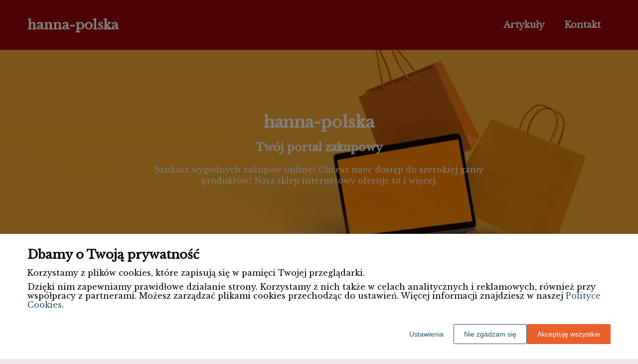

--- FILE ---
content_type: text/html
request_url: https://www.hanna-polska.pl/
body_size: 13754
content:
<!DOCTYPE html><html lang="pl-PL"><head><meta charSet="utf-8"/><meta http-equiv="x-ua-compatible" content="ie=edge"/><meta name="viewport" content="width=device-width, initial-scale=1, shrink-to-fit=no"/><meta name="generator" content="Gatsby 5.12.9"/><meta name="google-site-verification" content="oajisk7aL8NntxyNl3kgYLhkoNwmOuMPvfEAifK1sh8" data-gatsby-head="true"/><meta name="description" content="Odkryj szeroką gamę produktów w naszym internetowym centrum handlowym. Znajdź wszystko, czego potrzebujesz, na hanna-polska.pl" data-gatsby-head="true"/><meta name="robots" content="index, follow" data-gatsby-head="true"/><style data-styled="" data-styled-version="6.1.1">.iHlFAq .header{position:relative;background:#9a0404;overflow:hidden;}/*!sc*/
.iHlFAq .header-wrapper{position:relative;display:flex;flex-direction:column;justify-content:space-between;align-content:center;align-items:stretch;}/*!sc*/
.iHlFAq .header-logo{margin:0;text-decoration:none;min-height:100px;display:flex;align-items:center;color:#ffffff;font-family:'Libre Baskerville',sans-serif;font-weight:600;font-size:26px;line-height:26px;font-style:normal;}/*!sc*/
.iHlFAq .header-logo:hover{color:#ffffff;text-decoration:none;}/*!sc*/
.iHlFAq .header-navlinks{display:flex;flex-direction:column;height:0;padding:0;gap:0;transition:all 0.3s ease-in-out;}/*!sc*/
.iHlFAq .header-navlinks-button{position:absolute;color:#ffffff;top:calc(100px / 2 - 15px);right:0;width:30px;height:30px;}/*!sc*/
.iHlFAq .header-navlinks-button:hover{cursor:pointer;}/*!sc*/
.iHlFAq .header-navlinks-button svg{width:100%;height:100%;}/*!sc*/
.iHlFAq .header-navlinks a{display:inline-flex;justify-content:center;align-items:center;transition:all 0.1s ease-in;height:40px;margin:0 -15px;padding:0;background:transparent;color:#ffffff;font-family:'Libre Baskerville',sans-serif;font-weight:600;font-size:18px;text-decoration:none;font-style:normal;transition:color 0.3s ease-in-out,background-color 0.3s ease-in-out;}/*!sc*/
.iHlFAq .header-navlinks a:hover{background:#ffffff;color:#9a0404;text-decoration:none;}/*!sc*/
.iHlFAq .header-navlinks.show{height:80px;margin-bottom:20px;}/*!sc*/
@media (min-width:768px){.iHlFAq .header-wrapper{flex-direction:row;align-items:center;justify-content:space-between;flex-wrap:wrap;}.iHlFAq .header-group_logo{font-size:26px;line-height:26px;}.iHlFAq .header-navlinks{padding:0;margin:0;gap:0;flex-direction:row;justify-content:center;max-height:100%;}.iHlFAq .header-navlinks,.iHlFAq .header-navlinks.show{height:100px;margin-bottom:0;}.iHlFAq .header-navlinks a{height:100%;padding:0 20px;margin:0;}.iHlFAq .header-navlinks-button{display:none;}}/*!sc*/
data-styled.g1[id="styles__Styles-sc-19gzppy-0"]{content:"iHlFAq,"}/*!sc*/
.fBnjft .footer{margin-bottom:30px;}/*!sc*/
.fBnjft .footer-wrapper{display:grid;grid-template-columns:1fr;}/*!sc*/
.fBnjft .footer-siteName{margin:25px 0 35px;padding-bottom:30px;width:100%;text-align:center;color:#9a0404;font-family:'Libre Baskerville',sans-serif;font-weight:400;font-size:28px;border-bottom:1px solid #9a0404;font-style:normal;}/*!sc*/
.fBnjft .footer-navlinks{width:100%;padding:25px 0;display:flex;flex-direction:column;align-items:center;gap:20px;border-top:1px solid #9a0404;border-bottom:1px solid #9a0404;justify-content:start;}/*!sc*/
.fBnjft .footer-navlinks a{flex-shrink:0;color:#303030;font-family:'Libre Baskerville',sans-serif;font-weight:400;font-size:18px;line-height:20px;font-style:normal;text-decoration:none;}/*!sc*/
.fBnjft .footer-navlinks a:hover{color:#9a0404;text-decoration:underline;}/*!sc*/
.fBnjft .footer-categories{list-style-type:none;margin:0 0 35px 0;padding:0 0 0 20px;border-left:1px solid #9a0404;}/*!sc*/
.fBnjft .footer-categories-category a{display:block;color:#303030;font-family:'Libre Baskerville',sans-serif;font-weight:400;font-size:14px;line-height:16px;font-style:normal;text-decoration:none;}/*!sc*/
.fBnjft .footer-categories-category a:hover{color:#9a0404;text-decoration:underline;}/*!sc*/
.fBnjft .footer-copyright{min-height:55px;padding:17px 15px;display:flex;justify-content:center;align-items:center;border-radius:6px;background:#9a0404;}/*!sc*/
.fBnjft .footer-copyright p{margin:0;padding:0;color:#ffffff;font-family:'Libre Baskerville',sans-serif;font-weight:400;font-size:14px;line-height:16px;font-style:normal;}/*!sc*/
.fBnjft .footer-copyright p span{color:#fff;font-weight:500;}/*!sc*/
@media (min-width:768px){.fBnjft .footer-categories{-moz-column-count:3;-webkit-column-count:3;column-count:3;-moz-column-rule:1px solid #9a0404;-webkit-column-rule:1px solid #9a0404;column-rule:1px solid #9a0404;gap:30px;padding:0 0 0 20px;margin-bottom:50px;}}/*!sc*/
@media (min-width:992px){.fBnjft .footer-navlinks{flex-direction:row;margin-bottom:20px;}}/*!sc*/
@media (min-width:1200px){.fBnjft .footer-wrapper{grid-template-columns:1fr 1fr 1fr 1fr;}.fBnjft .footer-siteName{margin:0;padding:0;border-bottom:none;grid-column:1/2;}.fBnjft .footer-navlinks{grid-column:1/5;}.fBnjft .footer-categories{grid-column:2/5;}}/*!sc*/
data-styled.g9[id="styles__Styles-sc-p5ittz-0"]{content:"fBnjft,"}/*!sc*/
*,*::before,*::after{box-sizing:border-box;-webkit-font-smoothing:antialiased;-moz-osx-font-smoothing:grayscale;}/*!sc*/
input,textarea,button,select,a{-webkit-tap-highlight-color:rgba(0,0,0,0);}/*!sc*/
img{max-width:100%;vertical-align:middle;border-style:none;}/*!sc*/
html{scroll-behavior:smooth;}/*!sc*/
body{font-family:'Libre Baskerville',sans-serif;font-weight:400;font-size:16px;color:#000000;margin:0;padding:0;background-color:#eee7e7;}/*!sc*/
main{position:relative;background:none;background-position:auto;background-repeat:no-repeat;background-size:initial;}/*!sc*/
main>*{position:relative;}/*!sc*/
main::before{content:'';display:none;position:absolute;display:block;left:0;top:0;height:100%;width:100%;background:none;}/*!sc*/
a{color:#9a0404;text-decoration:none;font-style:normal;transition:color 0.3s ease-in-out;}/*!sc*/
a:hover{color:#9a0404;text-decoration:underline;}/*!sc*/
p,ul,ol,ol li,ul li{font-family:'Libre Baskerville',sans-serif;font-weight:400;font-size:16px;font-style:normal;line-height:18px;color:#000000;margin:0 0 10px;}/*!sc*/
h1{font-family:'Libre Baskerville',sans-serif;font-weight:700;font-size:32px;line-height:32px;color:#1b1b1b;margin:0 0 23px;font-style:normal;}/*!sc*/
h2{font-family:'Libre Baskerville',sans-serif;font-weight:700;font-size:26px;line-height:26px;color:#1b1b1b;margin:0 0 23px;font-style:normal;}/*!sc*/
h3{font-family:'Libre Baskerville',sans-serif;font-weight:700;font-size:24px;line-height:24px;color:#1b1b1b;margin:0 0 15px;font-style:normal;}/*!sc*/
h4{font-family:'Libre Baskerville',sans-serif;font-weight:700;font-size:20px;line-height:20px;color:#1b1b1b;margin:0 0 10px;font-style:normal;}/*!sc*/
.container{width:1200px;max-width:100%;margin:0 auto;padding:0 15px;}/*!sc*/
.text-center{text-align:center;}/*!sc*/
.underline{text-decoration:underline;}/*!sc*/
.italic{font-style:italic;}/*!sc*/
.tabs .tab-label{min-height:38px;}/*!sc*/
.tabs .tab-label input{width:20px;height:20px;}/*!sc*/
.tabs .tab-label input:checked{background:#eee7e7;border-color:#eee7e7;accent-color:#eee7e7;}/*!sc*/
.tabs .tab{margin-bottom:12px;}/*!sc*/
.tabs .tab-label{display:flex;justify-content:space-between;align-items:center;padding:5px 10px;background:#1b1b1b;color:#eee7e7;cursor:pointer;gap:25px;margin-bottom:0;}/*!sc*/
.tabs .tab-label p{margin-bottom:0;color:#eee7e7;}/*!sc*/
.tabs .tab-label p:first-child{flex-grow:1;}/*!sc*/
.tabs .tab-label svg{transition:.4s all ease-in-out;}/*!sc*/
.tabs .tab-content{height:0;max-height:0;overflow:hidden;padding:0;position:relative;}/*!sc*/
.tabs .tab-content p{margin:0;}/*!sc*/
.tabs .tab-content.table{background:transparent;}/*!sc*/
.tabs .tab-content.table:after{display:none;}/*!sc*/
.tabs .tab-content:after{content:'';width:100%;height:100%;position:absolute;left:0;top:0;background:#1b1b1b;opacity:0.1;}/*!sc*/
.tabs .tab input.tab-toggle{display:none;}/*!sc*/
.tabs .tab input.tab-toggle:checked +.tab-label svg{transform:rotate(180deg);}/*!sc*/
.tabs .tab input.tab-toggle:checked ~.tab-content{height:auto;max-height:max-content;padding:15px 10px;}/*!sc*/
.tabs .tab input.tab-toggle:checked ~.tab-content.table{padding-left:0;padding-right:0;}/*!sc*/
.tabs .tab input.cookie-control:hover{cursor:pointer;}/*!sc*/
.tabs .tab:checked .accordion-tab svg{transform:rotate(180deg);}/*!sc*/
#box-cookie-table table{border-collapse:collapse;width:100%;}/*!sc*/
#box-cookie-table table thead{background:#1b1b1b;color:#eee7e7;}/*!sc*/
#box-cookie-table table tr td,#box-cookie-table table tr th{padding:7px;}/*!sc*/
#box-cookie-table table,#box-cookie-table th,#box-cookie-table td{border:1px solid #1b1b1b;}/*!sc*/
data-styled.g12[id="sc-global-ivQTca1"]{content:"sc-global-ivQTca1,"}/*!sc*/
.sJZDu .hero{position:relative;background:url('https://dxsggoz3g3gl3.cloudfront.net/hanna-polska/home-hero-params-backgroundimage-1699967595476.webp');background-position:center;background-size:cover;}/*!sc*/
.sJZDu .hero .container{min-height:400px;display:flex;justify-content:center;align-items:center;}/*!sc*/
.sJZDu .hero-wrapper{display:flex;align-items:center;justify-content:center;flex-direction:column;max-width:100%;width:700px;margin:0 auto;padding:15px 0;background:transparent;border-radius:0;}/*!sc*/
.sJZDu .hero-siteName{color:#fff;font-family:'Libre Baskerville',sans-serif;font-weight:700;font-size:32px;line-height:36px;font-style:normal;margin-bottom:20px;text-align:center;}/*!sc*/
.sJZDu .hero-header{color:#fff;font-family:'Libre Baskerville',sans-serif;font-weight:700;font-size:22px;line-height:26px;font-style:normal;margin-bottom:20px;text-align:center;}/*!sc*/
.sJZDu .hero-description{color:#fff;font-family:'Libre Baskerville',sans-serif;font-weight:400;font-size:16px;line-height:22px;font-style:normal;text-align:center;margin-bottom:0;}/*!sc*/
data-styled.g16[id="styles__Styles-sc-nqf6n1-0"]{content:"sJZDu,"}/*!sc*/
.dtAJrQ .articles-sponsored{position:relative;padding-top:50px;padding-bottom:50px;background:transparent;}/*!sc*/
.dtAJrQ .articles-sponsored-wrapper{display:flex;align-items:center;justify-content:center;flex-direction:column;gap:30px;}/*!sc*/
.dtAJrQ .articles-sponsored-article{position:relative;display:flex;align-items:flex-end;width:100%;min-height:350px;background:#fff;border:3px solid #9a0404;border-radius:0px;overflow:hidden;text-decoration:none;}/*!sc*/
.dtAJrQ .articles-sponsored-article-image{position:absolute;top:0;left:0;width:100%;height:100%;z-index:1;}/*!sc*/
.dtAJrQ .articles-sponsored-article-image img{width:100%;height:100%;object-fit:cover;}/*!sc*/
.dtAJrQ .articles-sponsored-article-content{position:relative;margin:100px 10px 10px;padding:10px;border:3px solid #9a0404;border-radius:0px;background:#fff;z-index:2;}/*!sc*/
.dtAJrQ .articles-sponsored-article-title{color:#9a0404;font-family:'Libre Baskerville',sans-serif;font-weight:700;font-size:18px;font-style:normal;line-height:22px;text-decoration:none;display:-webkit-box;-webkit-line-clamp:3;-webkit-box-orient:vertical;overflow-wrap:break-word;overflow:hidden;}/*!sc*/
.dtAJrQ .articles-sponsored-article-title:hover{color:#9a0404;text-decoration:underline;}/*!sc*/
.dtAJrQ .articles-sponsored-article-description{color:#9a0404;font-family:'Libre Baskerville',sans-serif;font-weight:400;font-size:16px;font-style:normal;line-height:20px;display:-webkit-box;-webkit-line-clamp:3;-webkit-box-orient:vertical;overflow-wrap:break-word;overflow:hidden;}/*!sc*/
@media (min-width:992px){.dtAJrQ .articles-sponsored-wrapper{flex-direction:row;}.dtAJrQ .articles-sponsored-article{display:block;min-height:0;aspect-ratio:600/358;}.dtAJrQ .articles-sponsored-article-content{position:absolute;bottom:15px;left:15px;width:calc(100% - 30px);margin:0;padding:15px;}}/*!sc*/
data-styled.g17[id="styles__Styles-sc-7rtueb-0"]{content:"dtAJrQ,"}/*!sc*/
.cWjrSQ .article-box{position:relative;width:100%;height:100%;border:2px solid #000;border-radius:5px;background:#9a0404;box-shadow:0 3px 6px #00000029;padding:0;}/*!sc*/
.cWjrSQ .article-box-image{position:relative;display:block;width:100%;aspect-ratio:225/160;border-radius:5px 5px 0 0;overflow:hidden;}/*!sc*/
.cWjrSQ .article-box-image::before{content:'';position:absolute;bottom:0;left:0;width:100%;height:50%;background:linear-gradient(to top,#9a0404,transparent 100%);}/*!sc*/
.cWjrSQ .article-box-image img{width:100%;height:100%;object-fit:cover;}/*!sc*/
.cWjrSQ .article-box-content{position:relative;padding:20px 25px 50px;word-break:break-word;}/*!sc*/
.cWjrSQ .article-box-category{position:absolute;left:0;top:0;transform:translateY(-95%);display:flex;justify-content:flex-start;align-items:center;padding:0 25px;color:#ffffff;font-family:'Libre Baskerville',sans-serif;font-weight:400;font-size:13px;line-height:15px;text-decoration:none;margin-bottom:12px;transition:all 0.2s ease-in;}/*!sc*/
.cWjrSQ .article-box-category:hover{color:#ffffff;text-decoration:underline;}/*!sc*/
.cWjrSQ .article-box-category.disabled{pointer-events:none;color:#ffffff;text-decoration:none;}/*!sc*/
.cWjrSQ .article-box-title{line-height:22px;}/*!sc*/
.cWjrSQ .article-box-title a{color:#ffffff;font-family:'Libre Baskerville',sans-serif;font-style:normal;font-weight:700;font-size:18px;text-decoration:none;}/*!sc*/
.cWjrSQ .article-box-title a:hover{color:#ffffff;text-decoration:underline;}/*!sc*/
.cWjrSQ .article-box-description{color:#ffffff;font-family:'Libre Baskerville',sans-serif;font-weight:500;font-size:14px;line-height:21px;display:-webkit-box;-webkit-line-clamp:3;-webkit-box-orient:vertical;overflow-wrap:break-word;overflow:hidden;margin:0;}/*!sc*/
.cWjrSQ .article-box-button{position:absolute;bottom:-22.5px;left:calc(50% - 22.5px);display:inline-flex;justify-content:center;align-items:center;width:45px;height:45px;background:#000000;border:none;border-radius:50%;color:#fff;transition:0.2s all ease-in;box-sizing:border-box;}/*!sc*/
.cWjrSQ .article-box-button svg{width:25px;height:25px;transition:transform 0.2s ease-in;}/*!sc*/
.cWjrSQ .article-box-button:hover{background:#7a0000;border:none;color:#fff;}/*!sc*/
data-styled.g31[id="styles__Styles-sc-1gy02sq-0"]{content:"cWjrSQ,"}/*!sc*/
.kZoKBk .articles-latest{padding:50px 0 50px;}/*!sc*/
.kZoKBk .articles-latest-header{color:#9a0404;font-family:'Libre Baskerville',sans-serif;font-weight:700;font-size:30px;line-height:30px;border-bottom:1px solid #9a0404;text-align:center;padding-bottom:12px;margin-bottom:30px;}/*!sc*/
.kZoKBk .articles-latest-list{display:grid;grid-template-columns:1fr;column-gap:30px;row-gap:50px;}/*!sc*/
.kZoKBk .articles-latest-category{align-self:stretch;display:flex;flex-direction:column;gap:12px;}/*!sc*/
.kZoKBk .articles-latest-category-name{color:#9a0404;font-family:'Libre Baskerville',sans-serif;font-weight:700;font-size:18px;line-height:22px;text-align:left;font-style:normal;margin-bottom:0;}/*!sc*/
.kZoKBk .articles-latest-category>div{flex:1;}/*!sc*/
@media (min-width:576px){.kZoKBk .articles-latest-list{grid-template-columns:1fr 1fr;}}/*!sc*/
@media (min-width:992px){.kZoKBk .articles-latest-list{grid-template-columns:1fr 1fr 1fr;}}/*!sc*/
@media (min-width:1200px){.kZoKBk .articles-latest-list{grid-template-columns:1fr 1fr 1fr;}}/*!sc*/
@media (min-width:1400px){.kZoKBk .articles-latest-list{grid-template-columns:1fr 1fr 1fr 1fr;}}/*!sc*/
data-styled.g32[id="styles__Styles-sc-1cnj4e1-0"]{content:"kZoKBk,"}/*!sc*/
.cDEInx{position:relative;}/*!sc*/
.cDEInx .categories-home{padding:50px 0 50px;background:#3b0202;background-size:cover;background-position:center;background-repeat:no-repeat;}/*!sc*/
.cDEInx .categories-home-header{color:#fff;font-family:'Libre Baskerville',sans-serif;font-weight:700;font-size:30px;line-height:30px;border-bottom:1px solid #fff;text-align:center;padding-bottom:12px;margin-bottom:30px;}/*!sc*/
.cDEInx .categories-home-wrapper{display:grid;grid-template-columns:1fr;gap:30px;}/*!sc*/
.cDEInx .categories-home-category{position:relative;align-self:stretch;display:flex;align-items:center;justify-content:center;text-align:center;padding:15px;color:#fff;font-family:'Libre Baskerville',sans-serif;font-weight:700;font-size:18px;line-height:22px;border:3px solid #e2e2e2;border-radius:8px;background:#9a0404;transition:all 0.2s ease-in-out;}/*!sc*/
.cDEInx .categories-home-category:hover{background:#050505;border:3px solid #e2e2e2;color:#fff;text-decoration:underline;}/*!sc*/
@media (min-width:576px){.cDEInx .categories-home-wrapper{grid-template-columns:1fr 1fr;}}/*!sc*/
@media (min-width:992px){.cDEInx .categories-home-wrapper{grid-template-columns:1fr 1fr 1fr;}}/*!sc*/
@media (min-width:1200px){.cDEInx .categories-home-wrapper{grid-template-columns:1fr 1fr 1fr 1fr;}}/*!sc*/
@media (min-width:1400px){.cDEInx .categories-home-wrapper{grid-template-columns:1fr 1fr 1fr 1fr 1fr;}}/*!sc*/
data-styled.g33[id="styles__Styles-sc-tnlhky-0"]{content:"cDEInx,"}/*!sc*/
</style><link data-react-helmet="true" rel="preload" href="https://dxsggoz3g3gl3.cloudfront.net/hanna-polska/home-hero-params-backgroundimage-1699967595476.webp" as="image"/><link rel="sitemap" type="application/xml" href="/sitemap-index.xml"/><title data-gatsby-head="true">Twoje centrum handlowe online | hanna-polska.pl</title><link rel="icon" href="https://dxsggoz3g3gl3.cloudfront.net/siteLogo/hanna-polska.png" data-gatsby-head="true"/><link rel="preconnect" href="https://fonts.googleapis.com" data-gatsby-head="true"/><link rel="preload" href="https://fonts.googleapis.com/css2?family=Libre+Baskerville" as="style" data-gatsby-head="true"/><link href="https://fonts.googleapis.com/css2?family=Libre+Baskerville" rel="stylesheet" data-gatsby-head="true"/><script data-gatsby-head="true">
            function gtag() {
                window.dataLayer = window.dataLayer || [];
                dataLayer.push(arguments);
            }
            
            let consents = {
                ad_storage: 'denied',
                ad_user_data: 'denied',
                ad_personalization: 'denied',
                analytics_storage: 'denied',
                functionality_storage: 'denied',
                personalization_storage: 'denied',
                security_storage: 'denied',
            }
            
            const cookies = document.cookie
                ? document.cookie
                    .split(";")
                    .map((v) => v.split("="))
                    .reduce((acc, v) => {
                        acc[decodeURIComponent(v[0].trim())] = decodeURIComponent(
                            v[1].trim()
                        );
                        return acc;
                    }, {})
                : null;
                
            if (cookies?.cookieConsent){
                let cookieConsentJSON = {}
                let cookieConsent = cookies.cookieConsent
                cookieConsent = cookieConsent.replace(/{|}| |'|"/g, '').split(",")
                for(var i = 0; i < cookieConsent.length; i++){
                    cookieConsentJSON[cookieConsent[i].split(":")[0]] = cookieConsent[i].split(":")[1]
                }
                consents = cookieConsentJSON;
            }                       
        
            gtag("consent", "default", consents);                  
        </script><script data-gatsby-head="true">(function(w,d,s,l,i){w[l]=w[l]||[];w[l].push({'gtm.start':
      new Date().getTime(),event:'gtm.js'});var f=d.getElementsByTagName(s)[0],
      j=d.createElement(s),dl=l!='dataLayer'?'&l='+l:'';j.async=true;j.src=
      'https://www.googletagmanager.com/gtm.js?id='+i+dl;f.parentNode.insertBefore(j,f);
      })(window,document,'script','dataLayer','GTM-WH3F45PB');</script></head><body><noscript><iframe src="https://www.googletagmanager.com/ns.html?id=GTM-WH3F45PB" height="0" width="0" style="display:none;visibility:hidden"></iframe></noscript><div id="___gatsby"><div style="outline:none" tabindex="-1" id="gatsby-focus-wrapper"><header class="styles__Styles-sc-19gzppy-0 iHlFAq"><div class="header"><div class="container"><div class="header-wrapper"><p class="header-logo">hanna-polska</p><div class="header-navlinks "><a href="/artykuly/">Artykuły</a><a href="/kontakt/">Kontakt</a><div class="header-navlinks-button"><svg aria-hidden="true" focusable="false" data-prefix="fas" data-icon="bars" class="svg-inline--fa fa-bars " role="img" xmlns="http://www.w3.org/2000/svg" viewBox="0 0 448 512"><path fill="currentColor" d="M0 96C0 78.3 14.3 64 32 64H416c17.7 0 32 14.3 32 32s-14.3 32-32 32H32C14.3 128 0 113.7 0 96zM0 256c0-17.7 14.3-32 32-32H416c17.7 0 32 14.3 32 32s-14.3 32-32 32H32c-17.7 0-32-14.3-32-32zM448 416c0 17.7-14.3 32-32 32H32c-17.7 0-32-14.3-32-32s14.3-32 32-32H416c17.7 0 32 14.3 32 32z"></path></svg></div></div></div></div></div></header><main class="page-home"><div class="styles__Styles-sc-nqf6n1-0 sJZDu"><div class="hero"><div class="container"><div class="hero-wrapper"><p class="hero-siteName">hanna-polska</p><h1 class="hero-header">Twój portal zakupowy</h1><p class="hero-description">Szukasz wygodnych zakupów online? Chcesz mieć dostęp do szerokiej gamy produktów? Nasz sklep internetowy oferuje to i więcej.</p></div></div></div></div><div class="styles__Styles-sc-7rtueb-0 dtAJrQ"><div class="articles-sponsored"><div class="container"><div class="articles-sponsored-wrapper"><a href="/artykul/wymiana-walut-przed-wakacjami-kiedy-najlepiej-to-zrobic-464067/" class="articles-sponsored-article"><div class="articles-sponsored-article-image"><img src="https://dxsggoz3g3gl3.cloudfront.net/s-499123-f611ead6-8205-4e9f-8408-a7998a3f0ec5.jpg" alt="Wymiana walut przed wakacjami - kiedy najlepiej to zrobić?"/></div><div class="articles-sponsored-article-content"><h4 class="articles-sponsored-article-title">Wymiana walut przed wakacjami - kiedy najlepiej to zrobić?</h4><p class="articles-sponsored-article-description">Planowanie wakacji to nie tylko wybór miejsca i rezerwacja biletów, ale także przygotowanie finansowe. Wymiana walut przed wyjazdem jest kluczowa, wpływając na komfort podróży oraz koszty pobytu za granicą. Warto rozważyć wybór walut do wymiany, optymalny moment transakcji oraz sposób płatności. W k</p></div></a><a href="/artykul/jakie-korzysci-przynosi-stosowanie-tablicy-emocji-w-terapii-logopedycznej-744434/" class="articles-sponsored-article"><div class="articles-sponsored-article-image"><img src="https://dxsggoz3g3gl3.cloudfront.net/s-789989-ba26c43e-4c71-4a33-8eec-a157d34afbd8.jpg" alt="Jakie korzyści przynosi stosowanie tablicy emocji w terapii logopedycznej?"/></div><div class="articles-sponsored-article-content"><h4 class="articles-sponsored-article-title">Jakie korzyści przynosi stosowanie tablicy emocji w terapii logopedycznej?</h4><p class="articles-sponsored-article-description">Emocje odgrywają kluczową rolę w terapii logopedycznej, zwłaszcza u dzieci z autyzmem. Tablica emocji wspiera maluchy w wyrażaniu i regulowaniu uczuć, co jest istotne dla ich rozwoju komunikacyjnego. W kontekście terapii logopedycznej zrozumienie emocji pozwala na lepszą interakcję z terapeutą oraz </p></div></a></div></div></div></div><div class="styles__Styles-sc-1cnj4e1-0 kZoKBk"><div class="articles-latest"><div class="container"><h3 class="articles-latest-header">Artykuły ostatnio dodane</h3><div class="articles-latest-list"><div class="articles-latest-category"><h4 class="articles-latest-category-name">Finanse i ubezpieczenia</h4><div class="styles__Styles-sc-1gy02sq-0 cWjrSQ"><div class="article-box"><a href="/artykul/ksiegowosc-w-biznesie-kluczowe-informacje-na-start-wspolpracy-745272/" class="article-box-image"><img loading="lazy" src="https://dxsggoz3g3gl3.cloudfront.net/g-790850-ksiegowosc-w-biznesie-kluczowe-informacje-na-start-wspolpracy.jpg" alt="Księgowość w biznesie – kluczowe informacje na start współpracy"/></a><div class="article-box-content"><h3 class="article-box-title"><a href="/artykul/ksiegowosc-w-biznesie-kluczowe-informacje-na-start-wspolpracy-745272/">Księgowość w biznesie – kluczowe informacje na start współpracy</a></h3><p class="article-box-description">Jeśli zaczynasz współpracę z biurem rachunkowym, kluczowe są trzy elementy: poprawna forma opodatkowania, kompletna dokumentacja oraz jasne zasady komunikacji. Te decyzje wpływają na podatki, koszty i tempo rozwoju firmy. Poniżej znajdziesz najważniejsze informacje, które pozwolą sprawnie wystartowa</p></div><a href="/artykul/ksiegowosc-w-biznesie-kluczowe-informacje-na-start-wspolpracy-745272/" class="article-box-button"><svg aria-hidden="true" focusable="false" data-prefix="fas" data-icon="angle-right" class="svg-inline--fa fa-angle-right " role="img" xmlns="http://www.w3.org/2000/svg" viewBox="0 0 320 512"><path fill="currentColor" d="M278.6 233.4c12.5 12.5 12.5 32.8 0 45.3l-160 160c-12.5 12.5-32.8 12.5-45.3 0s-12.5-32.8 0-45.3L210.7 256 73.4 118.6c-12.5-12.5-12.5-32.8 0-45.3s32.8-12.5 45.3 0l160 160z"></path></svg></a></div></div></div><div class="articles-latest-category"><h4 class="articles-latest-category-name">Produkty i usługi dla każdego</h4><div class="styles__Styles-sc-1gy02sq-0 cWjrSQ"><div class="article-box"><a href="/artykul/jak-indywidualne-plany-dietetyczne-wplywaja-na-efektywnosc-treningow-w-studio-fitness-596353/" class="article-box-image"><img loading="lazy" src="https://dxsggoz3g3gl3.cloudfront.net/g-636244-5f2e91e4-2a74-47e8-b6bc-1eb8c2a4ceee.jpg" alt="Jak indywidualne plany dietetyczne wpływają na efektywność treningów w studio fitness?"/></a><div class="article-box-content"><h3 class="article-box-title"><a href="/artykul/jak-indywidualne-plany-dietetyczne-wplywaja-na-efektywnosc-treningow-w-studio-fitness-596353/">Jak indywidualne plany dietetyczne wpływają na efektywność treningów w studio fitness?</a></h3><p class="article-box-description">Dieta odgrywa kluczową rolę w osiąganiu celów treningowych, zarówno w kontekście siłowym, jak i wytrzymałościowym. Odpowiednio dobrany plan żywieniowy może wspierać cele oraz wpływać na ogólne samopoczucie i motywację do ćwiczeń. Warto zwrócić uwagę na indywidualne potrzeby organizmu, aby maksymalni</p></div><a href="/artykul/jak-indywidualne-plany-dietetyczne-wplywaja-na-efektywnosc-treningow-w-studio-fitness-596353/" class="article-box-button"><svg aria-hidden="true" focusable="false" data-prefix="fas" data-icon="angle-right" class="svg-inline--fa fa-angle-right " role="img" xmlns="http://www.w3.org/2000/svg" viewBox="0 0 320 512"><path fill="currentColor" d="M278.6 233.4c12.5 12.5 12.5 32.8 0 45.3l-160 160c-12.5 12.5-32.8 12.5-45.3 0s-12.5-32.8 0-45.3L210.7 256 73.4 118.6c-12.5-12.5-12.5-32.8 0-45.3s32.8-12.5 45.3 0l160 160z"></path></svg></a></div></div></div><div class="articles-latest-category"><h4 class="articles-latest-category-name">Turystyka, noclegi i wypoczynek</h4><div class="styles__Styles-sc-1gy02sq-0 cWjrSQ"><div class="article-box"><a href="/artykul/kolonie-letnie-jak-wybrac-bezpieczna-i-atrakcyjna-forme-wypoczynku-dla-dzieci-750601/" class="article-box-image"><img loading="lazy" src="https://dxsggoz3g3gl3.cloudfront.net/g-824319-kolonie-letnie-jak-wybrac-bezpieczna-i-atrakcyjna-forme-wypoczynku-dla-dzieci.jpg" alt="Kolonie letnie – jak wybrać bezpieczną i atrakcyjną formę wypoczynku dla dzieci"/></a><div class="article-box-content"><h3 class="article-box-title"><a href="/artykul/kolonie-letnie-jak-wybrac-bezpieczna-i-atrakcyjna-forme-wypoczynku-dla-dzieci-750601/">Kolonie letnie – jak wybrać bezpieczną i atrakcyjną formę wypoczynku dla dzieci</a></h3><p class="article-box-description">Najpierw sprawdź legalność organizatora i zgłoszenie wyjazdu do kuratorium, potem zweryfikuj kadrę, program, warunki zakwaterowania, opiekę medyczną i sposób kontaktu z rodzicami. To najszybsza i najpewniejsza droga, by wybrać bezpieczne i atrakcyjne kolonie letnie dla dziecka – bez niespodzianek i </p></div><a href="/artykul/kolonie-letnie-jak-wybrac-bezpieczna-i-atrakcyjna-forme-wypoczynku-dla-dzieci-750601/" class="article-box-button"><svg aria-hidden="true" focusable="false" data-prefix="fas" data-icon="angle-right" class="svg-inline--fa fa-angle-right " role="img" xmlns="http://www.w3.org/2000/svg" viewBox="0 0 320 512"><path fill="currentColor" d="M278.6 233.4c12.5 12.5 12.5 32.8 0 45.3l-160 160c-12.5 12.5-32.8 12.5-45.3 0s-12.5-32.8 0-45.3L210.7 256 73.4 118.6c-12.5-12.5-12.5-32.8 0-45.3s32.8-12.5 45.3 0l160 160z"></path></svg></a></div></div></div><div class="articles-latest-category"><h4 class="articles-latest-category-name">Transport, logistyka i pojazdy</h4><div class="styles__Styles-sc-1gy02sq-0 cWjrSQ"><div class="article-box"><a href="/artykul/znaczenie-lokalizacji-w-procesie-uzyskiwania-zgody-na-zjazd-indywidualny-615737/" class="article-box-image"><img loading="lazy" src="https://dxsggoz3g3gl3.cloudfront.net/g-656077-c4a265be-009c-4ead-b4da-2c2650d746a4.jpg" alt="Znaczenie lokalizacji w procesie uzyskiwania zgody na zjazd indywidualny"/></a><div class="article-box-content"><h3 class="article-box-title"><a href="/artykul/znaczenie-lokalizacji-w-procesie-uzyskiwania-zgody-na-zjazd-indywidualny-615737/">Znaczenie lokalizacji w procesie uzyskiwania zgody na zjazd indywidualny</a></h3><p class="article-box-description">Lokalizacja odgrywa istotną rolę w procesie uzyskiwania zgody na zjazd indywidualny do posesji. W kontekście inwestycji oraz reorganizacji ruchu, znaczenie miejsca zajęcia pasa drogowego wpływa na decyzje administracyjne. Kluczowe aspekty, takie jak cel zajęcia, lokalizacja oraz planowany okres prac</p></div><a href="/artykul/znaczenie-lokalizacji-w-procesie-uzyskiwania-zgody-na-zjazd-indywidualny-615737/" class="article-box-button"><svg aria-hidden="true" focusable="false" data-prefix="fas" data-icon="angle-right" class="svg-inline--fa fa-angle-right " role="img" xmlns="http://www.w3.org/2000/svg" viewBox="0 0 320 512"><path fill="currentColor" d="M278.6 233.4c12.5 12.5 12.5 32.8 0 45.3l-160 160c-12.5 12.5-32.8 12.5-45.3 0s-12.5-32.8 0-45.3L210.7 256 73.4 118.6c-12.5-12.5-12.5-32.8 0-45.3s32.8-12.5 45.3 0l160 160z"></path></svg></a></div></div></div><div class="articles-latest-category"><h4 class="articles-latest-category-name">Usługi i produkty remontowo-budowlane</h4><div class="styles__Styles-sc-1gy02sq-0 cWjrSQ"><div class="article-box"><a href="/artykul/jakie-sa-wymagania-prawne-zwiazane-z-montazem-eko-szamb-379793/" class="article-box-image"><img loading="lazy" src="https://dxsggoz3g3gl3.cloudfront.net/g-404508-bbb4ac05-c3e6-4680-baa3-ea543594164c.jpg" alt="Jakie są wymagania prawne związane z montażem eko szamb?"/></a><div class="article-box-content"><h3 class="article-box-title"><a href="/artykul/jakie-sa-wymagania-prawne-zwiazane-z-montazem-eko-szamb-379793/">Jakie są wymagania prawne związane z montażem eko szamb?</a></h3><p class="article-box-description">Coraz więcej osób decyduje się na montaż eko szamb na swoich działkach pozbawionych dostępu do kanalizacji miejskiej. Systemy, takie jak eko szamba z Dolnego Śląska, pozwalają na efektywne oczyszczanie ścieków, minimalizując ich wpływ na glebę oraz wody powierzchniowe. Eko szamba są przykładem ekolo</p></div><a href="/artykul/jakie-sa-wymagania-prawne-zwiazane-z-montazem-eko-szamb-379793/" class="article-box-button"><svg aria-hidden="true" focusable="false" data-prefix="fas" data-icon="angle-right" class="svg-inline--fa fa-angle-right " role="img" xmlns="http://www.w3.org/2000/svg" viewBox="0 0 320 512"><path fill="currentColor" d="M278.6 233.4c12.5 12.5 12.5 32.8 0 45.3l-160 160c-12.5 12.5-32.8 12.5-45.3 0s-12.5-32.8 0-45.3L210.7 256 73.4 118.6c-12.5-12.5-12.5-32.8 0-45.3s32.8-12.5 45.3 0l160 160z"></path></svg></a></div></div></div><div class="articles-latest-category"><h4 class="articles-latest-category-name">Wnętrza - wyposażenie i wystrój</h4><div class="styles__Styles-sc-1gy02sq-0 cWjrSQ"><div class="article-box"><a href="/artykul/jakie-materialy-sa-najtrwalsze-dla-sof-do-codziennego-spania-636159/" class="article-box-image"><img loading="lazy" src="https://dxsggoz3g3gl3.cloudfront.net/g-675738-69a2065f-4a6e-4a7b-88a0-7c7fc195f003.jpg" alt="Jakie materiały są najtrwalsze dla sof do codziennego spania?"/></a><div class="article-box-content"><h3 class="article-box-title"><a href="/artykul/jakie-materialy-sa-najtrwalsze-dla-sof-do-codziennego-spania-636159/">Jakie materiały są najtrwalsze dla sof do codziennego spania?</a></h3><p class="article-box-description">Wybór materiałów do produkcji sof jest kluczowy dla ich trwałości i komfortu. W artykule omówimy najczęściej stosowane materiały w meblach wypoczynkowych, ich właściwości oraz zalety. Zrozumienie tych aspektów pomoże w świadomym wyborze przy zakupie sof do codziennego spania. Przeanalizujemy dostępn</p></div><a href="/artykul/jakie-materialy-sa-najtrwalsze-dla-sof-do-codziennego-spania-636159/" class="article-box-button"><svg aria-hidden="true" focusable="false" data-prefix="fas" data-icon="angle-right" class="svg-inline--fa fa-angle-right " role="img" xmlns="http://www.w3.org/2000/svg" viewBox="0 0 320 512"><path fill="currentColor" d="M278.6 233.4c12.5 12.5 12.5 32.8 0 45.3l-160 160c-12.5 12.5-32.8 12.5-45.3 0s-12.5-32.8 0-45.3L210.7 256 73.4 118.6c-12.5-12.5-12.5-32.8 0-45.3s32.8-12.5 45.3 0l160 160z"></path></svg></a></div></div></div><div class="articles-latest-category"><h4 class="articles-latest-category-name">Gastronomia, artykuły spożywcze</h4><div class="styles__Styles-sc-1gy02sq-0 cWjrSQ"><div class="article-box"><a href="/artykul/trendy-w-dekoracji-tortow-co-nowego-w-swiecie-oplatkow-568847/" class="article-box-image"><img loading="lazy" src="https://dxsggoz3g3gl3.cloudfront.net/g-608346-4eeccb1d-53f3-48c8-a66b-587f123279b8.jpg" alt="Trendy w dekoracji tortów – co nowego w świecie opłatków?"/></a><div class="article-box-content"><h3 class="article-box-title"><a href="/artykul/trendy-w-dekoracji-tortow-co-nowego-w-swiecie-oplatkow-568847/">Trendy w dekoracji tortów – co nowego w świecie opłatków?</a></h3><p class="article-box-description">W cukiernictwie dekoracja tortów zyskuje na znaczeniu, a opłatki stają się popularnym elementem. Nowe technologie oraz kreatywne pomysły sprawiają, że możliwości dekoracyjne są niemal nieograniczone. W naszej części przyjrzymy się, jak te produkty zmieniają oblicze tortów i jakie trendy dominują w t</p></div><a href="/artykul/trendy-w-dekoracji-tortow-co-nowego-w-swiecie-oplatkow-568847/" class="article-box-button"><svg aria-hidden="true" focusable="false" data-prefix="fas" data-icon="angle-right" class="svg-inline--fa fa-angle-right " role="img" xmlns="http://www.w3.org/2000/svg" viewBox="0 0 320 512"><path fill="currentColor" d="M278.6 233.4c12.5 12.5 12.5 32.8 0 45.3l-160 160c-12.5 12.5-32.8 12.5-45.3 0s-12.5-32.8 0-45.3L210.7 256 73.4 118.6c-12.5-12.5-12.5-32.8 0-45.3s32.8-12.5 45.3 0l160 160z"></path></svg></a></div></div></div><div class="articles-latest-category"><h4 class="articles-latest-category-name">Nieruchomości, zarządzanie budynkami i obiektami</h4><div class="styles__Styles-sc-1gy02sq-0 cWjrSQ"><div class="article-box"><a href="/artykul/rzeczoznawca-majatkowy-a-specyfika-wyceny-nieruchomosci-rolnych-662621/" class="article-box-image"><img loading="lazy" src="https://dxsggoz3g3gl3.cloudfront.net/g-702747-2e26b288-3c6b-420e-a6ca-ac495fc4c964.jpg" alt="Rzeczoznawca majątkowy a specyfika wyceny nieruchomości rolnych"/></a><div class="article-box-content"><h3 class="article-box-title"><a href="/artykul/rzeczoznawca-majatkowy-a-specyfika-wyceny-nieruchomosci-rolnych-662621/">Rzeczoznawca majątkowy a specyfika wyceny nieruchomości rolnych</a></h3><p class="article-box-description">Wycena nieruchomości rolnych to skomplikowany proces, który wymaga zarówno wiedzy, jak i doświadczenia. Rzeczoznawcy majątkowi odgrywają kluczową rolę, dostarczając precyzyjne operaty szacunkowe. Specyfika tego rodzaju wyceny wynika z różnych czynników wpływających na wartość gruntów rolnych, takich</p></div><a href="/artykul/rzeczoznawca-majatkowy-a-specyfika-wyceny-nieruchomosci-rolnych-662621/" class="article-box-button"><svg aria-hidden="true" focusable="false" data-prefix="fas" data-icon="angle-right" class="svg-inline--fa fa-angle-right " role="img" xmlns="http://www.w3.org/2000/svg" viewBox="0 0 320 512"><path fill="currentColor" d="M278.6 233.4c12.5 12.5 12.5 32.8 0 45.3l-160 160c-12.5 12.5-32.8 12.5-45.3 0s-12.5-32.8 0-45.3L210.7 256 73.4 118.6c-12.5-12.5-12.5-32.8 0-45.3s32.8-12.5 45.3 0l160 160z"></path></svg></a></div></div></div><div class="articles-latest-category"><h4 class="articles-latest-category-name">Media i badanie rynku</h4><div class="styles__Styles-sc-1gy02sq-0 cWjrSQ"><div class="article-box"><a href="/artykul/rola-balonow-gastrycznych-w-nowoczesnej-gastroenterologii-643671/" class="article-box-image"><img loading="lazy" src="https://dxsggoz3g3gl3.cloudfront.net/g-683462-a5a21dba-8ca3-42ff-88bf-fc778e700cf5.jpg" alt="Rola balonów gastrycznych w nowoczesnej gastroenterologii"/></a><div class="article-box-content"><h3 class="article-box-title"><a href="/artykul/rola-balonow-gastrycznych-w-nowoczesnej-gastroenterologii-643671/">Rola balonów gastrycznych w nowoczesnej gastroenterologii</a></h3><p class="article-box-description">Balony gastryczne odgrywają istotną rolę w leczeniu otyłości, oferując pacjentom alternatywę dla operacji bariatrycznych. Wypełnione powietrzem lub gazem, umieszczane są w żołądku, co prowadzi do uczucia sytości i ogranicza spożycie pokarmu. Dzięki temu osoby te mogą tracić na wadze bez ryzyka powik</p></div><a href="/artykul/rola-balonow-gastrycznych-w-nowoczesnej-gastroenterologii-643671/" class="article-box-button"><svg aria-hidden="true" focusable="false" data-prefix="fas" data-icon="angle-right" class="svg-inline--fa fa-angle-right " role="img" xmlns="http://www.w3.org/2000/svg" viewBox="0 0 320 512"><path fill="currentColor" d="M278.6 233.4c12.5 12.5 12.5 32.8 0 45.3l-160 160c-12.5 12.5-32.8 12.5-45.3 0s-12.5-32.8 0-45.3L210.7 256 73.4 118.6c-12.5-12.5-12.5-32.8 0-45.3s32.8-12.5 45.3 0l160 160z"></path></svg></a></div></div></div><div class="articles-latest-category"><h4 class="articles-latest-category-name">Elektronika, AGD, narzędzia</h4><div class="styles__Styles-sc-1gy02sq-0 cWjrSQ"><div class="article-box"><a href="/artykul/czym-jest-mpps-switch-i-do-czego-sluzy-577821/" class="article-box-image"><img loading="lazy" src="https://dxsggoz3g3gl3.cloudfront.net/g-617428-91080116-e3a6-4a6a-9e82-c7b560b918ef.jpg" alt="Czym jest MPPS Switch i do czego służy?"/></a><div class="article-box-content"><h3 class="article-box-title"><a href="/artykul/czym-jest-mpps-switch-i-do-czego-sluzy-577821/">Czym jest MPPS Switch i do czego służy?</a></h3><p class="article-box-description">MPPS Switch to nowoczesne urządzenie sieciowe, które odgrywa kluczową rolę w zarządzaniu ruchem danych w sieciach komputerowych. Dzięki zaawansowanej technologii umożliwia efektywne przesyłanie informacji, co jest niezbędne w dzisiejszym świecie cyfrowym. Zrozumienie tematu pozwoli dostrzec, dlaczeg</p></div><a href="/artykul/czym-jest-mpps-switch-i-do-czego-sluzy-577821/" class="article-box-button"><svg aria-hidden="true" focusable="false" data-prefix="fas" data-icon="angle-right" class="svg-inline--fa fa-angle-right " role="img" xmlns="http://www.w3.org/2000/svg" viewBox="0 0 320 512"><path fill="currentColor" d="M278.6 233.4c12.5 12.5 12.5 32.8 0 45.3l-160 160c-12.5 12.5-32.8 12.5-45.3 0s-12.5-32.8 0-45.3L210.7 256 73.4 118.6c-12.5-12.5-12.5-32.8 0-45.3s32.8-12.5 45.3 0l160 160z"></path></svg></a></div></div></div><div class="articles-latest-category"><h4 class="articles-latest-category-name">Nauka i szkolnictwo</h4><div class="styles__Styles-sc-1gy02sq-0 cWjrSQ"><div class="article-box"><a href="/artykul/rola-kursu-na-suwnice-w-poprawie-bezpieczenstwa-pracy-623009/" class="article-box-image"><img loading="lazy" src="https://dxsggoz3g3gl3.cloudfront.net/g-663550-34f95ff6-1318-4a35-9063-ed11d1f47a38.jpg" alt="Rola kursu na suwnice w poprawie bezpieczeństwa pracy"/></a><div class="article-box-content"><h3 class="article-box-title"><a href="/artykul/rola-kursu-na-suwnice-w-poprawie-bezpieczenstwa-pracy-623009/">Rola kursu na suwnice w poprawie bezpieczeństwa pracy</a></h3><p class="article-box-description">Kursy na suwnice odgrywają kluczową rolę w zapewnieniu bezpieczeństwa pracy, zwłaszcza w branżach wymagających podnoszenia i transportu ładunków. Odpowiednie przeszkolenie operatorów minimalizuje ryzyko wypadków oraz poprawia efektywność działań. Warto zwrócić uwagę na różnorodność ofert dostępnych </p></div><a href="/artykul/rola-kursu-na-suwnice-w-poprawie-bezpieczenstwa-pracy-623009/" class="article-box-button"><svg aria-hidden="true" focusable="false" data-prefix="fas" data-icon="angle-right" class="svg-inline--fa fa-angle-right " role="img" xmlns="http://www.w3.org/2000/svg" viewBox="0 0 320 512"><path fill="currentColor" d="M278.6 233.4c12.5 12.5 12.5 32.8 0 45.3l-160 160c-12.5 12.5-32.8 12.5-45.3 0s-12.5-32.8 0-45.3L210.7 256 73.4 118.6c-12.5-12.5-12.5-32.8 0-45.3s32.8-12.5 45.3 0l160 160z"></path></svg></a></div></div></div><div class="articles-latest-category"><h4 class="articles-latest-category-name">Rolnictwo, zwierzęta i rośliny</h4><div class="styles__Styles-sc-1gy02sq-0 cWjrSQ"><div class="article-box"><a href="/artykul/odmiany-pszenicy-ozimej-a-ich-odpornosc-na-wyleganie-co-warto-wiedziec-701920/" class="article-box-image"><img loading="lazy" src="https://dxsggoz3g3gl3.cloudfront.net/g-744193-odmiany-pszenicy-ozimej-a-ich-odpornosc-na-wyleganie-co-warto-wiedziec.jpg" alt="Odmiany pszenicy ozimej a ich odporność na wyleganie – co warto wiedzieć?"/></a><div class="article-box-content"><h3 class="article-box-title"><a href="/artykul/odmiany-pszenicy-ozimej-a-ich-odpornosc-na-wyleganie-co-warto-wiedziec-701920/">Odmiany pszenicy ozimej a ich odporność na wyleganie – co warto wiedzieć?</a></h3><p class="article-box-description">Pszenica ozima odgrywa istotną rolę w rolnictwie, stanowiąc podstawę wyżywienia ludzi i zwierząt. Wybór odpowiednich odmian tej rośliny zależy od kluczowych cech, takich jak odporność na wyleganie oraz potencjał plonowania. Nowoczesne technologie w produkcji nasion mają znaczący wpływ na jakość upra</p></div><a href="/artykul/odmiany-pszenicy-ozimej-a-ich-odpornosc-na-wyleganie-co-warto-wiedziec-701920/" class="article-box-button"><svg aria-hidden="true" focusable="false" data-prefix="fas" data-icon="angle-right" class="svg-inline--fa fa-angle-right " role="img" xmlns="http://www.w3.org/2000/svg" viewBox="0 0 320 512"><path fill="currentColor" d="M278.6 233.4c12.5 12.5 12.5 32.8 0 45.3l-160 160c-12.5 12.5-32.8 12.5-45.3 0s-12.5-32.8 0-45.3L210.7 256 73.4 118.6c-12.5-12.5-12.5-32.8 0-45.3s32.8-12.5 45.3 0l160 160z"></path></svg></a></div></div></div><div class="articles-latest-category"><h4 class="articles-latest-category-name">Ochrona zdrowia i uroda</h4><div class="styles__Styles-sc-1gy02sq-0 cWjrSQ"><div class="article-box"><a href="/artykul/jak-dlugo-trwa-leczenie-depresji-endogennej-640247/" class="article-box-image"><img loading="lazy" src="https://dxsggoz3g3gl3.cloudfront.net/g-679893-549cea77-4dd0-45a1-983c-844670bed9cc.jpg" alt="Jak długo trwa leczenie depresji endogennej?"/></a><div class="article-box-content"><h3 class="article-box-title"><a href="/artykul/jak-dlugo-trwa-leczenie-depresji-endogennej-640247/">Jak długo trwa leczenie depresji endogennej?</a></h3><p class="article-box-description">Depresja endogenna to poważne zaburzenie psychiczne, które może znacząco wpłynąć na życie pacjenta. Jest to forma depresji, której przyczyny mają głównie podłoże biologiczne i genetyczne, a nie są związane z czynnikami zewnętrznymi. W przeciwieństwie do depresji reaktywnej, brak jest wyraźnego powod</p></div><a href="/artykul/jak-dlugo-trwa-leczenie-depresji-endogennej-640247/" class="article-box-button"><svg aria-hidden="true" focusable="false" data-prefix="fas" data-icon="angle-right" class="svg-inline--fa fa-angle-right " role="img" xmlns="http://www.w3.org/2000/svg" viewBox="0 0 320 512"><path fill="currentColor" d="M278.6 233.4c12.5 12.5 12.5 32.8 0 45.3l-160 160c-12.5 12.5-32.8 12.5-45.3 0s-12.5-32.8 0-45.3L210.7 256 73.4 118.6c-12.5-12.5-12.5-32.8 0-45.3s32.8-12.5 45.3 0l160 160z"></path></svg></a></div></div></div><div class="articles-latest-category"><h4 class="articles-latest-category-name">Zakupy, kultura i rozrywka</h4><div class="styles__Styles-sc-1gy02sq-0 cWjrSQ"><div class="article-box"><a href="/artykul/jak-baza-polonika-wspiera-ochrone-polskiego-dziedzictwa-literackiego-na-swiecie-689346/" class="article-box-image"><img loading="lazy" src="https://dxsggoz3g3gl3.cloudfront.net/g-730072-c61e402c-e6b1-4b00-bb3c-5b5be4f93d14.jpg" alt="Jak baza polonika wspiera ochronę polskiego dziedzictwa literackiego na świecie?"/></a><div class="article-box-content"><h3 class="article-box-title"><a href="/artykul/jak-baza-polonika-wspiera-ochrone-polskiego-dziedzictwa-literackiego-na-swiecie-689346/">Jak baza polonika wspiera ochronę polskiego dziedzictwa literackiego na świecie?</a></h3><p class="article-box-description">Baza Polonika odgrywa istotną rolę w ochronie polskiego dziedzictwa literackiego, dokumentując i promując jego znaczenie na arenie międzynarodowej. Dzięki nowoczesnym technologiom zapewnia łatwy dostęp do informacji o rodzimych autorach oraz ich dziełach, co sprzyja popularyzacji wśród młodszych pok</p></div><a href="/artykul/jak-baza-polonika-wspiera-ochrone-polskiego-dziedzictwa-literackiego-na-swiecie-689346/" class="article-box-button"><svg aria-hidden="true" focusable="false" data-prefix="fas" data-icon="angle-right" class="svg-inline--fa fa-angle-right " role="img" xmlns="http://www.w3.org/2000/svg" viewBox="0 0 320 512"><path fill="currentColor" d="M278.6 233.4c12.5 12.5 12.5 32.8 0 45.3l-160 160c-12.5 12.5-32.8 12.5-45.3 0s-12.5-32.8 0-45.3L210.7 256 73.4 118.6c-12.5-12.5-12.5-32.8 0-45.3s32.8-12.5 45.3 0l160 160z"></path></svg></a></div></div></div><div class="articles-latest-category"><h4 class="articles-latest-category-name">Odzież, obuwie i dodatki</h4><div class="styles__Styles-sc-1gy02sq-0 cWjrSQ"><div class="article-box"><a href="/artykul/jakie-sa-wlasciwosci-i-zalety-rajstop-w-technologii-3d-578781/" class="article-box-image"><img loading="lazy" src="https://dxsggoz3g3gl3.cloudfront.net/g-618393-41e4c6d7-402c-4a67-b13f-7dad43232fb9.jpg" alt="Jakie są właściwości i zalety rajstop w technologii 3D?"/></a><div class="article-box-content"><h3 class="article-box-title"><a href="/artykul/jakie-sa-wlasciwosci-i-zalety-rajstop-w-technologii-3d-578781/">Jakie są właściwości i zalety rajstop w technologii 3D?</a></h3><p class="article-box-description">Rajstopy 3D to nowoczesne rozwiązanie w świecie mody, które rewolucjonizuje sposób postrzegania tego elementu garderoby. Dzięki zaawansowanym technikom produkcji oferują one nie tylko atrakcyjny wygląd, ale również niezrównany komfort noszenia. Innowacyjność tej technologii sprawia, że stają się one</p></div><a href="/artykul/jakie-sa-wlasciwosci-i-zalety-rajstop-w-technologii-3d-578781/" class="article-box-button"><svg aria-hidden="true" focusable="false" data-prefix="fas" data-icon="angle-right" class="svg-inline--fa fa-angle-right " role="img" xmlns="http://www.w3.org/2000/svg" viewBox="0 0 320 512"><path fill="currentColor" d="M278.6 233.4c12.5 12.5 12.5 32.8 0 45.3l-160 160c-12.5 12.5-32.8 12.5-45.3 0s-12.5-32.8 0-45.3L210.7 256 73.4 118.6c-12.5-12.5-12.5-32.8 0-45.3s32.8-12.5 45.3 0l160 160z"></path></svg></a></div></div></div><div class="articles-latest-category"><h4 class="articles-latest-category-name">Opieka i artykuły dziecięce</h4><div class="styles__Styles-sc-1gy02sq-0 cWjrSQ"><div class="article-box"><a href="/artykul/szycie-maskotek-reklamowych-z-materialow-ekologicznych-korzysci-dla-srodowiska-i-firmy-594525/" class="article-box-image"><img loading="lazy" src="https://dxsggoz3g3gl3.cloudfront.net/g-634361-87e11cbb-6c06-4bf5-a878-9e16d0dc77cc.jpg" alt="Szycie maskotek reklamowych z materiałów ekologicznych: korzyści dla środowiska i firmy"/></a><div class="article-box-content"><h3 class="article-box-title"><a href="/artykul/szycie-maskotek-reklamowych-z-materialow-ekologicznych-korzysci-dla-srodowiska-i-firmy-594525/">Szycie maskotek reklamowych z materiałów ekologicznych: korzyści dla środowiska i firmy</a></h3><p class="article-box-description">Szycie maskotek reklamowych z materiałów ekologicznych staje się coraz bardziej popularne, co wynika z rosnącego znaczenia zrównoważonego rozwoju w przemyśle tekstylnym. Przedsiębiorstwa dostrzegają korzyści płynące z wykorzystania ekologicznych surowców, zarówno dla środowiska, jak i własnego wizer</p></div><a href="/artykul/szycie-maskotek-reklamowych-z-materialow-ekologicznych-korzysci-dla-srodowiska-i-firmy-594525/" class="article-box-button"><svg aria-hidden="true" focusable="false" data-prefix="fas" data-icon="angle-right" class="svg-inline--fa fa-angle-right " role="img" xmlns="http://www.w3.org/2000/svg" viewBox="0 0 320 512"><path fill="currentColor" d="M278.6 233.4c12.5 12.5 12.5 32.8 0 45.3l-160 160c-12.5 12.5-32.8 12.5-45.3 0s-12.5-32.8 0-45.3L210.7 256 73.4 118.6c-12.5-12.5-12.5-32.8 0-45.3s32.8-12.5 45.3 0l160 160z"></path></svg></a></div></div></div></div></div></div></div><div class="styles__Styles-sc-tnlhky-0 cDEInx"><div class="categories-home"><div class="container"><h3 class="categories-home-header">Artykuły według kategorii</h3><div class="categories-home-wrapper"><a href="/artykuly/finanse-i-ubezpieczenia/" class="categories-home-category">Finanse i ubezpieczenia</a><a href="/artykuly/produkty-i-uslugi-dla-kazdego/" class="categories-home-category">Produkty i usługi dla każdego</a><a href="/artykuly/turystyka-noclegi-i-wypoczynek/" class="categories-home-category">Turystyka, noclegi i wypoczynek</a><a href="/artykuly/transport-logistyka-i-pojazdy/" class="categories-home-category">Transport, logistyka i pojazdy</a><a href="/artykuly/uslugi-i-produkty-remontowo-budowlane/" class="categories-home-category">Usługi i produkty remontowo-budowlane</a><a href="/artykuly/wnetrza-wyposazenie-i-wystroj/" class="categories-home-category">Wnętrza - wyposażenie i wystrój</a><a href="/artykuly/gastronomia-artykuly-spozywcze/" class="categories-home-category">Gastronomia, artykuły spożywcze</a><a href="/artykuly/nieruchomosci-zarzadzanie-budynkami-i-obiektami/" class="categories-home-category">Nieruchomości, zarządzanie budynkami i obiektami</a><a href="/artykuly/media-i-badanie-rynku/" class="categories-home-category">Media i badanie rynku</a><a href="/artykuly/elektronika-agd-narzedzia/" class="categories-home-category">Elektronika, AGD, narzędzia</a><a href="/artykuly/nauka-i-szkolnictwo/" class="categories-home-category">Nauka i szkolnictwo</a><a href="/artykuly/rolnictwo-zwierzeta-i-rosliny/" class="categories-home-category">Rolnictwo, zwierzęta i rośliny</a><a href="/artykuly/ochrona-zdrowia-i-uroda/" class="categories-home-category">Ochrona zdrowia i uroda</a><a href="/artykuly/zakupy-kultura-i-rozrywka/" class="categories-home-category">Zakupy, kultura i rozrywka</a><a href="/artykuly/odziez-obuwie-i-dodatki/" class="categories-home-category">Odzież, obuwie i dodatki</a><a href="/artykuly/opieka-i-artykuly-dzieciece/" class="categories-home-category">Opieka i artykuły dziecięce</a></div></div></div></div></main><footer class="styles__Styles-sc-p5ittz-0 fBnjft"><div class="footer"><div class="container"><div class="footer-wrapper"><div class="footer-navlinks"><a href="/">Strona główna</a><a href="/artykuly/">Artykuły</a><a href="/regulamin/">Regulamin</a><a href="/polityka-cookies/">Polityka cookies</a><a href="/kontakt/">Kontakt</a></div><div class="footer-siteName">hanna-polska</div><ul class="footer-categories"><li class="footer-categories-category"><a href="/artykuly/finanse-i-ubezpieczenia/">Finanse i ubezpieczenia</a></li><li class="footer-categories-category"><a href="/artykuly/produkty-i-uslugi-dla-kazdego/">Produkty i usługi dla każdego</a></li><li class="footer-categories-category"><a href="/artykuly/turystyka-noclegi-i-wypoczynek/">Turystyka, noclegi i wypoczynek</a></li><li class="footer-categories-category"><a href="/artykuly/transport-logistyka-i-pojazdy/">Transport, logistyka i pojazdy</a></li><li class="footer-categories-category"><a href="/artykuly/uslugi-i-produkty-remontowo-budowlane/">Usługi i produkty remontowo-budowlane</a></li><li class="footer-categories-category"><a href="/artykuly/wnetrza-wyposazenie-i-wystroj/">Wnętrza - wyposażenie i wystrój</a></li><li class="footer-categories-category"><a href="/artykuly/gastronomia-artykuly-spozywcze/">Gastronomia, artykuły spożywcze</a></li><li class="footer-categories-category"><a href="/artykuly/nieruchomosci-zarzadzanie-budynkami-i-obiektami/">Nieruchomości, zarządzanie budynkami i obiektami</a></li><li class="footer-categories-category"><a href="/artykuly/media-i-badanie-rynku/">Media i badanie rynku</a></li><li class="footer-categories-category"><a href="/artykuly/elektronika-agd-narzedzia/">Elektronika, AGD, narzędzia</a></li><li class="footer-categories-category"><a href="/artykuly/nauka-i-szkolnictwo/">Nauka i szkolnictwo</a></li><li class="footer-categories-category"><a href="/artykuly/rolnictwo-zwierzeta-i-rosliny/">Rolnictwo, zwierzęta i rośliny</a></li><li class="footer-categories-category"><a href="/artykuly/ochrona-zdrowia-i-uroda/">Ochrona zdrowia i uroda</a></li><li class="footer-categories-category"><a href="/artykuly/zakupy-kultura-i-rozrywka/">Zakupy, kultura i rozrywka</a></li><li class="footer-categories-category"><a href="/artykuly/odziez-obuwie-i-dodatki/">Odzież, obuwie i dodatki</a></li><li class="footer-categories-category"><a href="/artykuly/opieka-i-artykuly-dzieciece/">Opieka i artykuły dziecięce</a></li></ul></div><div class="footer-copyright"><p>Copyright <!-- -->2026<!-- -->  <span>hanna-polska</span> - <!-- -->wszelkie prawa zastrzeżone</p></div></div></div></footer><section class="cookies-consent-section"></section></div><div id="gatsby-announcer" style="position:absolute;top:0;width:1px;height:1px;padding:0;overflow:hidden;clip:rect(0, 0, 0, 0);white-space:nowrap;border:0" aria-live="assertive" aria-atomic="true"></div></div><script id="gatsby-script-loader">/*<![CDATA[*/window.pagePath="/";/*]]>*/</script><!-- slice-start id="_gatsby-scripts-1" -->
          <script
            id="gatsby-chunk-mapping"
          >
            window.___chunkMapping="{\"app\":[\"/app-47ef736918c0ded318d4.js\"],\"component---src-templates-article-preview-tsx\":[\"/component---src-templates-article-preview-tsx-e50ecda77d58eca5d657.js\"],\"component---src-templates-article-tsx\":[\"/component---src-templates-article-tsx-d0ba1be53cddd2a90236.js\"],\"component---src-templates-articles-tsx\":[\"/component---src-templates-articles-tsx-bf12fd9393b7024fddc9.js\"],\"component---src-templates-contact-tsx\":[\"/component---src-templates-contact-tsx-9a75aa4b91a97a904446.js\"],\"component---src-templates-cookie-policy-tsx\":[\"/component---src-templates-cookie-policy-tsx-4456d511f5e738ac312e.js\"],\"component---src-templates-cookie-table-tsx\":[\"/component---src-templates-cookie-table-tsx-2b2d1bee3be2df03d931.js\"],\"component---src-templates-error-tsx\":[\"/component---src-templates-error-tsx-f5b85bc1719f9624aaa0.js\"],\"component---src-templates-home-tsx\":[\"/component---src-templates-home-tsx-e022a3c3bcf8ec96b9f4.js\"],\"component---src-templates-terms-tsx\":[\"/component---src-templates-terms-tsx-09b1e7cc61c14f1adb39.js\"]}";
          </script>
        <script>window.___webpackCompilationHash="ed04475b4a1db1d3ec40";</script><script src="/webpack-runtime-76c0ed9ca3e736674960.js" async></script><script src="/framework-c76ccf8ca752a6b85925.js" async></script><script src="/app-47ef736918c0ded318d4.js" async></script><!-- slice-end id="_gatsby-scripts-1" --></body></html>